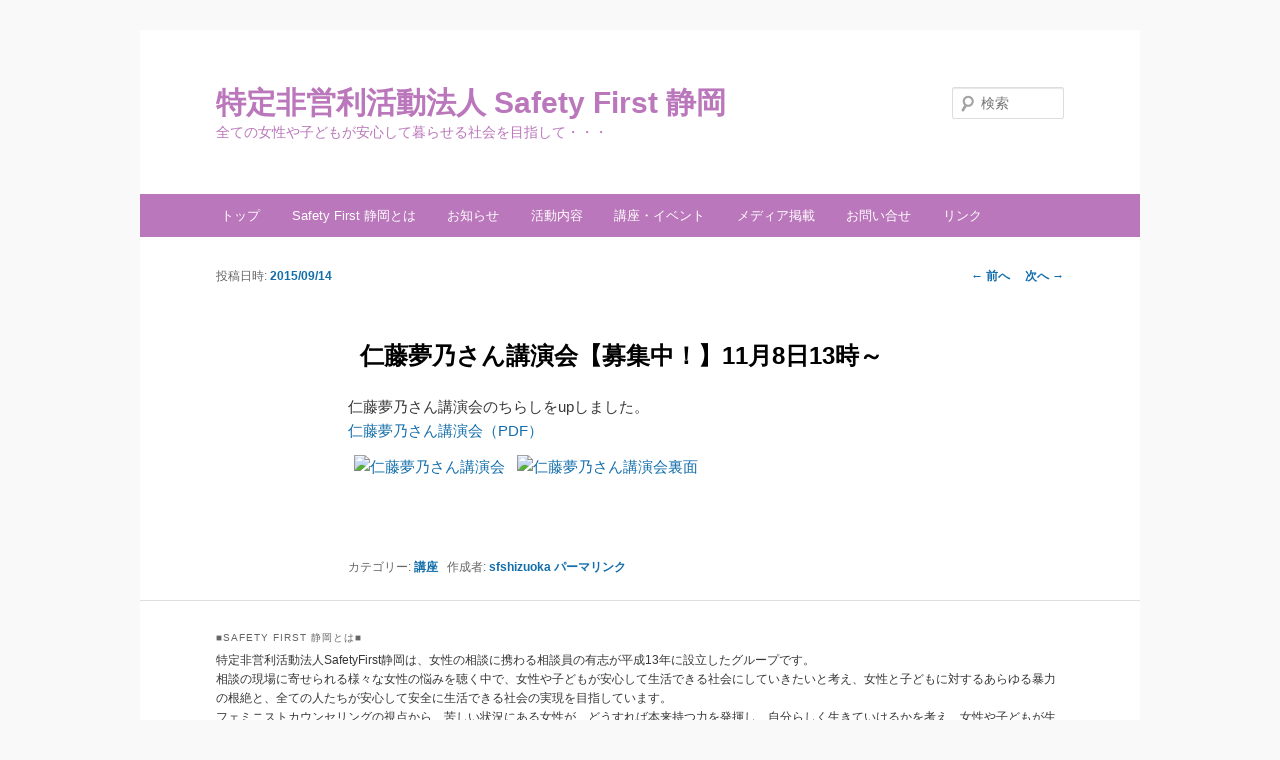

--- FILE ---
content_type: text/html; charset=UTF-8
request_url: https://sfshizuoka.com/event151108-836.html
body_size: 8010
content:
<!DOCTYPE html>
<!--[if IE 6]>
<html id="ie6" lang="ja">
<![endif]-->
<!--[if IE 7]>
<html id="ie7" lang="ja">
<![endif]-->
<!--[if IE 8]>
<html id="ie8" lang="ja">
<![endif]-->
<!--[if !(IE 6) & !(IE 7) & !(IE 8)]><!-->
<html lang="ja">
<!--<![endif]-->
<head>
<meta charset="UTF-8" />
<meta name="viewport" content="width=device-width" />
<title>仁藤夢乃さん講演会【募集中！】11月8日13時～ | 特定非営利活動法人 Safety First 静岡</title>
<link rel="profile" href="http://gmpg.org/xfn/11" />
<link rel="stylesheet" type="text/css" media="all" href="https://1405368f76f74985.lolipop.jp/wp-content/themes/twentyeleven/style.css?ver=20190507" />
<link rel="pingback" href="https://1405368f76f74985.lolipop.jp/xmlrpc.php">
<!--[if lt IE 9]>
<script src="https://1405368f76f74985.lolipop.jp/wp-content/themes/twentyeleven/js/html5.js?ver=3.7.0" type="text/javascript"></script>
<![endif]-->

<!-- All In One SEO Pack 3.6.2[341,402] -->
<meta name="description"  content="仁藤夢乃さん講演会のちらしをupしました。 仁藤夢乃さん講演会（PDF）" />

<meta name="keywords"  content="講座," />

<script type="application/ld+json" class="aioseop-schema">{"@context":"https://schema.org","@graph":[{"@type":"Organization","@id":"https://sfshizuoka.com/#organization","url":"https://sfshizuoka.com/","name":"\u7279\u5b9a\u975e\u55b6\u5229\u6d3b\u52d5\u6cd5\u4eba Safety First \u9759\u5ca1","sameAs":[]},{"@type":"WebSite","@id":"https://sfshizuoka.com/#website","url":"https://sfshizuoka.com/","name":"\u7279\u5b9a\u975e\u55b6\u5229\u6d3b\u52d5\u6cd5\u4eba Safety First \u9759\u5ca1","publisher":{"@id":"https://sfshizuoka.com/#organization"}},{"@type":"WebPage","@id":"https://sfshizuoka.com/event151108-836.html#webpage","url":"https://sfshizuoka.com/event151108-836.html","inLanguage":"ja","name":"\u4ec1\u85e4\u5922\u4e43\u3055\u3093\u8b1b\u6f14\u4f1a\u3010\u52df\u96c6\u4e2d\uff01\u301111\u67088\u65e513\u6642\uff5e","isPartOf":{"@id":"https://sfshizuoka.com/#website"},"breadcrumb":{"@id":"https://sfshizuoka.com/event151108-836.html#breadcrumblist"},"datePublished":"2015-09-14T02:59:06+00:00","dateModified":"2015-10-22T12:05:16+00:00"},{"@type":"Article","@id":"https://sfshizuoka.com/event151108-836.html#article","isPartOf":{"@id":"https://sfshizuoka.com/event151108-836.html#webpage"},"author":{"@id":"https://sfshizuoka.com/author/sfshizuoka#author"},"headline":"\u4ec1\u85e4\u5922\u4e43\u3055\u3093\u8b1b\u6f14\u4f1a\u3010\u52df\u96c6\u4e2d\uff01\u301111\u67088\u65e513\u6642\uff5e","datePublished":"2015-09-14T02:59:06+00:00","dateModified":"2015-10-22T12:05:16+00:00","commentCount":0,"mainEntityOfPage":{"@id":"https://sfshizuoka.com/event151108-836.html#webpage"},"publisher":{"@id":"https://sfshizuoka.com/#organization"},"articleSection":"\u8b1b\u5ea7"},{"@type":"Person","@id":"https://sfshizuoka.com/author/sfshizuoka#author","name":"sfshizuoka","sameAs":[],"image":{"@type":"ImageObject","@id":"https://sfshizuoka.com/#personlogo","url":"https://secure.gravatar.com/avatar/035d5e6a77d3964f4f37658ccaf5f6f5?s=96&d=mm&r=g","width":96,"height":96,"caption":"sfshizuoka"}},{"@type":"BreadcrumbList","@id":"https://sfshizuoka.com/event151108-836.html#breadcrumblist","itemListElement":[{"@type":"ListItem","position":1,"item":{"@type":"WebPage","@id":"https://sfshizuoka.com/","url":"https://sfshizuoka.com/","name":"NPO\u6cd5\u4eba\u30bb\u30a4\u30d5\u30c6\u30a3\u30fc\u30d5\u30a1\u30fc\u30b9\u30c8\u9759\u5ca1"}},{"@type":"ListItem","position":2,"item":{"@type":"WebPage","@id":"https://sfshizuoka.com/event151108-836.html","url":"https://sfshizuoka.com/event151108-836.html","name":"\u4ec1\u85e4\u5922\u4e43\u3055\u3093\u8b1b\u6f14\u4f1a\u3010\u52df\u96c6\u4e2d\uff01\u301111\u67088\u65e513\u6642\uff5e"}}]}]}</script>
<link rel="canonical" href="https://sfshizuoka.com/event151108-836.html" />
			<script type="text/javascript" >
				window.ga=window.ga||function(){(ga.q=ga.q||[]).push(arguments)};ga.l=+new Date;
				ga('create', 'UA-67692140-1', 'auto');
				// Plugins
				
				ga('send', 'pageview');
			</script>
			<script async src="https://www.google-analytics.com/analytics.js"></script>
			<!-- All In One SEO Pack -->
<link rel='dns-prefetch' href='//1405368f76f74985.lolipop.jp' />
<link rel='dns-prefetch' href='//netdna.bootstrapcdn.com' />
<link rel='dns-prefetch' href='//s.w.org' />
<link rel="alternate" type="application/rss+xml" title="特定非営利活動法人 Safety First 静岡 &raquo; フィード" href="https://sfshizuoka.com/feed" />
<link rel="alternate" type="application/rss+xml" title="特定非営利活動法人 Safety First 静岡 &raquo; コメントフィード" href="https://sfshizuoka.com/comments/feed" />
		<script type="text/javascript">
			window._wpemojiSettings = {"baseUrl":"https:\/\/s.w.org\/images\/core\/emoji\/11.2.0\/72x72\/","ext":".png","svgUrl":"https:\/\/s.w.org\/images\/core\/emoji\/11.2.0\/svg\/","svgExt":".svg","source":{"concatemoji":"https:\/\/1405368f76f74985.lolipop.jp\/wp-includes\/js\/wp-emoji-release.min.js?ver=5.1.19"}};
			!function(e,a,t){var n,r,o,i=a.createElement("canvas"),p=i.getContext&&i.getContext("2d");function s(e,t){var a=String.fromCharCode;p.clearRect(0,0,i.width,i.height),p.fillText(a.apply(this,e),0,0);e=i.toDataURL();return p.clearRect(0,0,i.width,i.height),p.fillText(a.apply(this,t),0,0),e===i.toDataURL()}function c(e){var t=a.createElement("script");t.src=e,t.defer=t.type="text/javascript",a.getElementsByTagName("head")[0].appendChild(t)}for(o=Array("flag","emoji"),t.supports={everything:!0,everythingExceptFlag:!0},r=0;r<o.length;r++)t.supports[o[r]]=function(e){if(!p||!p.fillText)return!1;switch(p.textBaseline="top",p.font="600 32px Arial",e){case"flag":return s([55356,56826,55356,56819],[55356,56826,8203,55356,56819])?!1:!s([55356,57332,56128,56423,56128,56418,56128,56421,56128,56430,56128,56423,56128,56447],[55356,57332,8203,56128,56423,8203,56128,56418,8203,56128,56421,8203,56128,56430,8203,56128,56423,8203,56128,56447]);case"emoji":return!s([55358,56760,9792,65039],[55358,56760,8203,9792,65039])}return!1}(o[r]),t.supports.everything=t.supports.everything&&t.supports[o[r]],"flag"!==o[r]&&(t.supports.everythingExceptFlag=t.supports.everythingExceptFlag&&t.supports[o[r]]);t.supports.everythingExceptFlag=t.supports.everythingExceptFlag&&!t.supports.flag,t.DOMReady=!1,t.readyCallback=function(){t.DOMReady=!0},t.supports.everything||(n=function(){t.readyCallback()},a.addEventListener?(a.addEventListener("DOMContentLoaded",n,!1),e.addEventListener("load",n,!1)):(e.attachEvent("onload",n),a.attachEvent("onreadystatechange",function(){"complete"===a.readyState&&t.readyCallback()})),(n=t.source||{}).concatemoji?c(n.concatemoji):n.wpemoji&&n.twemoji&&(c(n.twemoji),c(n.wpemoji)))}(window,document,window._wpemojiSettings);
		</script>
		<style type="text/css">
img.wp-smiley,
img.emoji {
	display: inline !important;
	border: none !important;
	box-shadow: none !important;
	height: 1em !important;
	width: 1em !important;
	margin: 0 .07em !important;
	vertical-align: -0.1em !important;
	background: none !important;
	padding: 0 !important;
}
</style>
	<link rel='stylesheet' id='wp-block-library-css'  href='https://1405368f76f74985.lolipop.jp/wp-includes/css/dist/block-library/style.min.css?ver=5.1.19' type='text/css' media='all' />
<link rel='stylesheet' id='wp-block-library-theme-css'  href='https://1405368f76f74985.lolipop.jp/wp-includes/css/dist/block-library/theme.min.css?ver=5.1.19' type='text/css' media='all' />
<link rel='stylesheet' id='contact-form-7-css'  href='https://1405368f76f74985.lolipop.jp/wp-content/plugins/contact-form-7/includes/css/styles.css?ver=5.1.9' type='text/css' media='all' />
<link rel='stylesheet' id='minimax-bootstrap-css'  href='https://1405368f76f74985.lolipop.jp/wp-content/plugins/page-layout-builder/bootstrap/css/bootstrap.css?ver=5.1.19' type='text/css' media='all' />
<link rel='stylesheet' id='module-styles-css'  href='https://1405368f76f74985.lolipop.jp/wp-content/plugins/page-layout-builder/css/module-styles.css?ver=5.1.19' type='text/css' media='all' />
<link rel='stylesheet' id='row-styles-css'  href='https://1405368f76f74985.lolipop.jp/wp-content/plugins/page-layout-builder/css/row-styles.css?ver=5.1.19' type='text/css' media='all' />
<link rel='stylesheet' id='fa-css'  href='//netdna.bootstrapcdn.com/font-awesome/4.0.3/css/font-awesome.min.css?ver=5.1.19' type='text/css' media='all' />
<link rel='stylesheet' id='font-awesome-css'  href='//netdna.bootstrapcdn.com/font-awesome/3.2.1/css/font-awesome.min.css?ver=5.1.19' type='text/css' media='all' />
<link rel='stylesheet' id='wp-v-icons-css-css'  href='https://1405368f76f74985.lolipop.jp/wp-content/plugins/wp-visual-icon-fonts/css/wpvi-fa4.css?ver=5.1.19' type='text/css' media='all' />
<link rel='stylesheet' id='wp-pagenavi-css'  href='https://1405368f76f74985.lolipop.jp/wp-content/plugins/wp-pagenavi/pagenavi-css.css?ver=2.70' type='text/css' media='all' />
<link rel='stylesheet' id='twentyeleven-block-style-css'  href='https://1405368f76f74985.lolipop.jp/wp-content/themes/twentyeleven/blocks.css?ver=20190102' type='text/css' media='all' />
<link rel='stylesheet' id='easy_table_style-css'  href='https://1405368f76f74985.lolipop.jp/wp-content/plugins/easy-table/themes/default/style.css?ver=1.8' type='text/css' media='all' />
<link rel='stylesheet' id='wp-color-picker-css'  href='https://1405368f76f74985.lolipop.jp/wp-admin/css/color-picker.min.css?ver=5.1.19' type='text/css' media='all' />
<script type='text/javascript' src='https://1405368f76f74985.lolipop.jp/wp-includes/js/jquery/jquery.js?ver=1.12.4'></script>
<script type='text/javascript' src='https://1405368f76f74985.lolipop.jp/wp-includes/js/jquery/jquery-migrate.min.js?ver=1.4.1'></script>
<script type='text/javascript' src='https://1405368f76f74985.lolipop.jp/wp-content/plugins/page-layout-builder/bootstrap/js/bootstrap.min.js?ver=5.1.19'></script>
<link rel='https://api.w.org/' href='https://sfshizuoka.com/wp-json/' />
<link rel="EditURI" type="application/rsd+xml" title="RSD" href="https://1405368f76f74985.lolipop.jp/xmlrpc.php?rsd" />
<link rel="wlwmanifest" type="application/wlwmanifest+xml" href="https://1405368f76f74985.lolipop.jp/wp-includes/wlwmanifest.xml" /> 
<link rel='prev' title='平成26年度事業報告書をupしました。' href='https://sfshizuoka.com/%e5%b9%b3%e6%88%9026%e5%b9%b4%e5%ba%a6%e4%ba%8b%e6%a5%ad%e5%a0%b1%e5%91%8a%e6%9b%b8%e3%82%92up%e3%81%97%e3%81%be%e3%81%97%e3%81%9f%e3%80%82-799.html' />
<link rel='next' title='仁藤夢乃さん講演会は盛況のうちに終了いたしました' href='https://sfshizuoka.com/%e4%bb%81%e8%97%a4%e5%a4%a2%e4%b9%83%e3%81%95%e3%82%93%e8%ac%9b%e6%bc%94%e4%bc%9a%e3%81%af%e7%9b%9b%e6%b3%81%e3%81%ae%e3%81%86%e3%81%a1%e3%81%ab%e7%b5%82%e4%ba%86%e3%81%84%e3%81%9f%e3%81%97%e3%81%be-1318.html' />
<meta name="generator" content="WordPress 5.1.19" />
<link rel='shortlink' href='https://sfshizuoka.com/?p=836' />
<link rel="alternate" type="application/json+oembed" href="https://sfshizuoka.com/wp-json/oembed/1.0/embed?url=https%3A%2F%2Fsfshizuoka.com%2Fevent151108-836.html" />
<link rel="alternate" type="text/xml+oembed" href="https://sfshizuoka.com/wp-json/oembed/1.0/embed?url=https%3A%2F%2Fsfshizuoka.com%2Fevent151108-836.html&#038;format=xml" />
    
    <script type="text/javascript">    
      var base_theme_url = "https://1405368f76f74985.lolipop.jp/wp-content/plugins/page-layout-builder",pageid="",post_type="post";
      var adminurl='https://1405368f76f74985.lolipop.jp/wp-admin/', ajaxurl = adminurl+'admin-ajax.php';    </script>
    
    <style data-context="foundation-flickity-css">/*! Flickity v2.0.2
http://flickity.metafizzy.co
---------------------------------------------- */.flickity-enabled{position:relative}.flickity-enabled:focus{outline:0}.flickity-viewport{overflow:hidden;position:relative;height:100%}.flickity-slider{position:absolute;width:100%;height:100%}.flickity-enabled.is-draggable{-webkit-tap-highlight-color:transparent;tap-highlight-color:transparent;-webkit-user-select:none;-moz-user-select:none;-ms-user-select:none;user-select:none}.flickity-enabled.is-draggable .flickity-viewport{cursor:move;cursor:-webkit-grab;cursor:grab}.flickity-enabled.is-draggable .flickity-viewport.is-pointer-down{cursor:-webkit-grabbing;cursor:grabbing}.flickity-prev-next-button{position:absolute;top:50%;width:44px;height:44px;border:none;border-radius:50%;background:#fff;background:hsla(0,0%,100%,.75);cursor:pointer;-webkit-transform:translateY(-50%);transform:translateY(-50%)}.flickity-prev-next-button:hover{background:#fff}.flickity-prev-next-button:focus{outline:0;box-shadow:0 0 0 5px #09f}.flickity-prev-next-button:active{opacity:.6}.flickity-prev-next-button.previous{left:10px}.flickity-prev-next-button.next{right:10px}.flickity-rtl .flickity-prev-next-button.previous{left:auto;right:10px}.flickity-rtl .flickity-prev-next-button.next{right:auto;left:10px}.flickity-prev-next-button:disabled{opacity:.3;cursor:auto}.flickity-prev-next-button svg{position:absolute;left:20%;top:20%;width:60%;height:60%}.flickity-prev-next-button .arrow{fill:#333}.flickity-page-dots{position:absolute;width:100%;bottom:-25px;padding:0;margin:0;list-style:none;text-align:center;line-height:1}.flickity-rtl .flickity-page-dots{direction:rtl}.flickity-page-dots .dot{display:inline-block;width:10px;height:10px;margin:0 8px;background:#333;border-radius:50%;opacity:.25;cursor:pointer}.flickity-page-dots .dot.is-selected{opacity:1}</style><style data-context="foundation-slideout-css">.slideout-menu{position:fixed;left:0;top:0;bottom:0;right:auto;z-index:0;width:256px;overflow-y:auto;-webkit-overflow-scrolling:touch;display:none}.slideout-menu.pushit-right{left:auto;right:0}.slideout-panel{position:relative;z-index:1;will-change:transform}.slideout-open,.slideout-open .slideout-panel,.slideout-open body{overflow:hidden}.slideout-open .slideout-menu{display:block}.pushit{display:none}</style>	<style>
		/* Link color */
		a,
		#site-title a:focus,
		#site-title a:hover,
		#site-title a:active,
		.entry-title a:hover,
		.entry-title a:focus,
		.entry-title a:active,
		.widget_twentyeleven_ephemera .comments-link a:hover,
		section.recent-posts .other-recent-posts a[rel="bookmark"]:hover,
		section.recent-posts .other-recent-posts .comments-link a:hover,
		.format-image footer.entry-meta a:hover,
		#site-generator a:hover {
			color: #333333;
		}
		section.recent-posts .other-recent-posts .comments-link a:hover {
			border-color: #333333;
		}
		article.feature-image.small .entry-summary p a:hover,
		.entry-header .comments-link a:hover,
		.entry-header .comments-link a:focus,
		.entry-header .comments-link a:active,
		.feature-slider a.active {
			background-color: #333333;
		}
	</style>
			<style type="text/css" id="twentyeleven-header-css">
				#site-title a,
		#site-description {
			color: #bb77bb;
		}
		</style>
		<style type="text/css" id="custom-background-css">
body.custom-background { background-color: #f9f9f9; }
</style>
	<link rel="icon" href="https://1405368f76f74985.lolipop.jp/wp-content/uploads/2015/10/cropped-93px-Purple_ribbon.svg_-32x32.png" sizes="32x32" />
<link rel="icon" href="https://1405368f76f74985.lolipop.jp/wp-content/uploads/2015/10/cropped-93px-Purple_ribbon.svg_-192x192.png" sizes="192x192" />
<link rel="apple-touch-icon-precomposed" href="https://1405368f76f74985.lolipop.jp/wp-content/uploads/2015/10/cropped-93px-Purple_ribbon.svg_-180x180.png" />
<meta name="msapplication-TileImage" content="https://1405368f76f74985.lolipop.jp/wp-content/uploads/2015/10/cropped-93px-Purple_ribbon.svg_-270x270.png" />
<style>.ios7.web-app-mode.has-fixed header{ background-color: rgba(187,119,187,.88);}</style></head>

<body class="post-template-default single single-post postid-836 single-format-standard custom-background wp-embed-responsive single-author singular two-column right-sidebar">
<div class="skip-link"><a class="assistive-text" href="#content">メインコンテンツへ移動</a></div><div id="page" class="hfeed">
	<header id="branding" role="banner">
			<hgroup>
				<h1 id="site-title"><span><a href="https://sfshizuoka.com/" rel="home">特定非営利活動法人 Safety First 静岡</a></span></h1>
				<h2 id="site-description">全ての女性や子どもが安心して暮らせる社会を目指して・・・</h2>
			</hgroup>

			
									<form method="get" id="searchform" action="https://sfshizuoka.com/">
		<label for="s" class="assistive-text">検索</label>
		<input type="text" class="field" name="s" id="s" placeholder="検索" />
		<input type="submit" class="submit" name="submit" id="searchsubmit" value="検索" />
	</form>
			
			<nav id="access" role="navigation">
				<h3 class="assistive-text">メインメニュー</h3>
				<div class="menu-%e3%83%a1%e3%83%8b%e3%83%a5%e3%83%bc-1-container"><ul id="menu-%e3%83%a1%e3%83%8b%e3%83%a5%e3%83%bc-1" class="menu"><li id="menu-item-141" class="menu-item menu-item-type-post_type menu-item-object-page menu-item-home menu-item-141"><a href="https://sfshizuoka.com/">トップ</a></li>
<li id="menu-item-862" class="menu-item menu-item-type-post_type menu-item-object-page menu-item-862"><a href="https://sfshizuoka.com/sfshizuoka">Safety First 静岡とは</a></li>
<li id="menu-item-2041" class="menu-item menu-item-type-post_type menu-item-object-page current_page_parent menu-item-2041"><a href="https://sfshizuoka.com/oshirase">お知らせ</a></li>
<li id="menu-item-401" class="menu-item menu-item-type-post_type menu-item-object-page menu-item-has-children menu-item-401"><a href="https://sfshizuoka.com/katudou">活動内容</a>
<ul class="sub-menu">
	<li id="menu-item-480" class="menu-item menu-item-type-post_type menu-item-object-page menu-item-480"><a href="https://sfshizuoka.com/katudou/soudan">1.相談事業</a></li>
	<li id="menu-item-479" class="menu-item menu-item-type-post_type menu-item-object-page menu-item-479"><a href="https://sfshizuoka.com/katudou/enjo">2.援助事業</a></li>
	<li id="menu-item-478" class="menu-item menu-item-type-post_type menu-item-object-page menu-item-478"><a href="https://sfshizuoka.com/katudou/kyouiku">3.教育訓練</a></li>
	<li id="menu-item-477" class="menu-item menu-item-type-post_type menu-item-object-page menu-item-477"><a href="https://sfshizuoka.com/katudou/yousei">4.養成事業</a></li>
	<li id="menu-item-476" class="menu-item menu-item-type-post_type menu-item-object-page menu-item-476"><a href="https://sfshizuoka.com/katudou/isiki">5.意識啓発</a></li>
</ul>
</li>
<li id="menu-item-97" class="menu-item menu-item-type-post_type menu-item-object-page menu-item-has-children menu-item-97"><a href="https://sfshizuoka.com/kouza">講座・イベント</a>
<ul class="sub-menu">
	<li id="menu-item-760" class="menu-item menu-item-type-post_type menu-item-object-page menu-item-760"><a href="https://sfshizuoka.com/kousihaken">講師派遣</a></li>
	<li id="menu-item-98" class="menu-item menu-item-type-post_type menu-item-object-page menu-item-98"><a href="https://sfshizuoka.com/kouza/datedv">デートDV防止講座</a></li>
	<li id="menu-item-562" class="menu-item menu-item-type-post_type menu-item-object-page menu-item-562"><a href="https://sfshizuoka.com/kouza/pribbon">パープルリボン<br>　    プロジェクト</a></li>
	<li id="menu-item-2060" class="menu-item menu-item-type-post_type menu-item-object-page menu-item-2060"><a href="https://sfshizuoka.com/%e8%ac%9b%e5%ba%a7%e3%83%bb%e3%82%a4%e3%83%99%e3%83%b3%e3%83%88">これまでに開催した講座・イベント</a></li>
</ul>
</li>
<li id="menu-item-312" class="menu-item menu-item-type-post_type menu-item-object-page menu-item-312"><a href="https://sfshizuoka.com/media">メディア掲載</a></li>
<li id="menu-item-101" class="menu-item menu-item-type-post_type menu-item-object-page menu-item-101"><a href="https://sfshizuoka.com/contact">お問い合せ</a></li>
<li id="menu-item-1332" class="menu-item menu-item-type-post_type menu-item-object-page menu-item-1332"><a href="https://sfshizuoka.com/%e3%83%aa%e3%83%b3%e3%82%af">リンク</a></li>
</ul></div>			</nav><!-- #access -->
	</header>

	<!-- #branding -->


	<div id="main">

		<div id="primary">
			<div id="content" role="main">

				
					<nav id="nav-single">
						<h3 class="assistive-text">投稿ナビゲーション</h3>
						<span class="nav-previous"><a href="https://sfshizuoka.com/%e5%b9%b3%e6%88%9026%e5%b9%b4%e5%ba%a6%e4%ba%8b%e6%a5%ad%e5%a0%b1%e5%91%8a%e6%9b%b8%e3%82%92up%e3%81%97%e3%81%be%e3%81%97%e3%81%9f%e3%80%82-799.html" rel="prev"><span class="meta-nav">&larr;</span> 前へ</a></span>
						<span class="nav-next"><a href="https://sfshizuoka.com/%e4%bb%81%e8%97%a4%e5%a4%a2%e4%b9%83%e3%81%95%e3%82%93%e8%ac%9b%e6%bc%94%e4%bc%9a%e3%81%af%e7%9b%9b%e6%b3%81%e3%81%ae%e3%81%86%e3%81%a1%e3%81%ab%e7%b5%82%e4%ba%86%e3%81%84%e3%81%9f%e3%81%97%e3%81%be-1318.html" rel="next">次へ <span class="meta-nav">&rarr;</span></a></span>
					</nav><!-- #nav-single -->

					
<article id="post-836" class="post-836 post type-post status-publish format-standard hentry category-62">
	<header class="entry-header">
		<h1 class="entry-title">仁藤夢乃さん講演会【募集中！】11月8日13時～</h1>

				<div class="entry-meta">
			<span class="sep">投稿日時: </span><a href="https://sfshizuoka.com/event151108-836.html" title="11:59" rel="bookmark"><time class="entry-date" datetime="2015-09-14T11:59:06+09:00">2015/09/14</time></a><span class="by-author"> <span class="sep"> 投稿者: </span> <span class="author vcard"><a class="url fn n" href="https://sfshizuoka.com/author/sfshizuoka" title="sfshizuoka の投稿をすべて表示" rel="author">sfshizuoka</a></span></span>		</div><!-- .entry-meta -->
			</header><!-- .entry-header -->

	<div class="entry-content">
		<p>仁藤夢乃さん講演会のちらしをupしました。<br />
<a href="http://1405368f76f74985.lolipop.jp/wp-content/uploads/2014/05/bfc07c77c464b78fdb202bab91a497b9.pdf" target="_blank">仁藤夢乃さん講演会（PDF）</a><br />
<a href="http://1405368f76f74985.lolipop.jp/wp-content/uploads/2014/05/d1c12b3c3b3663bf0a4146bab9161985.jpg"><img class="alignnone size-full wp-image-832" src="http://1405368f76f74985.lolipop.jp/wp-content/uploads/2014/05/d1c12b3c3b3663bf0a4146bab9161985.jpg" alt="仁藤夢乃さん講演会" width="230" height="325" srcset="http://1405368f76f74985.lolipop.jp/wp-content/uploads/2014/05/d1c12b3c3b3663bf0a4146bab9161985.jpg 230w, http://1405368f76f74985.lolipop.jp/wp-content/uploads/2014/05/d1c12b3c3b3663bf0a4146bab9161985-212x300.jpg 212w" sizes="(max-width: 230px) 100vw, 230px" /></a><a href="http://1405368f76f74985.lolipop.jp/wp-content/uploads/2014/05/1fbf5e7e8d95f37db3f98e0836cdc57f.jpg"><img class="alignnone size-full wp-image-833" src="http://1405368f76f74985.lolipop.jp/wp-content/uploads/2014/05/1fbf5e7e8d95f37db3f98e0836cdc57f.jpg" alt="仁藤夢乃さん講演会裏面" width="234" height="324" srcset="http://1405368f76f74985.lolipop.jp/wp-content/uploads/2014/05/1fbf5e7e8d95f37db3f98e0836cdc57f.jpg 234w, http://1405368f76f74985.lolipop.jp/wp-content/uploads/2014/05/1fbf5e7e8d95f37db3f98e0836cdc57f-217x300.jpg 217w" sizes="(max-width: 234px) 100vw, 234px" /></a></p>
<p>&nbsp;</p>
			</div><!-- .entry-content -->

	<footer class="entry-meta">
		カテゴリー: <a href="https://sfshizuoka.com/category/%e8%ac%9b%e5%ba%a7" rel="category tag">講座</a> &nbsp; 作成者: <a href="https://sfshizuoka.com/author/sfshizuoka">sfshizuoka</a> <a href="https://sfshizuoka.com/event151108-836.html" title="仁藤夢乃さん講演会【募集中！】11月8日13時～ へのパーマリンク" rel="bookmark">パーマリンク</a>		
			</footer><!-- .entry-meta -->
</article><!-- #post-836 -->

						<div id="comments">
	
	
	
	
</div><!-- #comments -->

				
			</div><!-- #content -->
		</div><!-- #primary -->


	</div><!-- #main -->

	<footer id="colophon" role="contentinfo">

			
<div id="supplementary" class="one">
		<div id="first" class="widget-area" role="complementary">
		<aside id="text-2" class="widget widget_text"><h3 class="widget-title">■Safety First 静岡とは■</h3>			<div class="textwidget"><p>特定非営利活動法人SafetyFirst静岡は、女性の相談に携わる相談員の有志が平成13年に設立したグループです。<br />
相談の現場に寄せられる様々な女性の悩みを聴く中で、女性や子どもが安心して生活できる社会にしていきたいと考え、女性と子どもに対するあらゆる暴力の根絶と、全ての人たちが安心して安全に生活できる社会の実現を目指しています。<br />
フェミニストカウンセリングの視点から、苦しい状況にある女性が、どうすれば本来持つ力を発揮し、自分らしく生きていけるかを考え、女性や子どもが生きやすい社会の実現のため、援助を必要とする女性を物心両面から、よりトータルにサポートしていくことを目的に活動しています。<br />
平成19年には、これまでの活動を評価していただき、「静岡県男女共同参画社会づくり活動に関する知事褒賞」を受賞しました。</p>
</div>
		</aside>	</div><!-- #first .widget-area -->
	
	
	</div><!-- #supplementary -->

			<div id="site-generator">
				Copyright &copy; 2010-2026 
				特定非営利活動法人 Safety First 静岡　ALL Rights Reserved
			</div>
	</footer><!-- #colophon -->
</div><!-- #page -->

<!-- Powered by WPtouch: 4.3.37 --><script type='text/javascript' src='https://1405368f76f74985.lolipop.jp/wp-includes/js/comment-reply.min.js?ver=5.1.19'></script>
<script type='text/javascript'>
/* <![CDATA[ */
var wpcf7 = {"apiSettings":{"root":"https:\/\/sfshizuoka.com\/wp-json\/contact-form-7\/v1","namespace":"contact-form-7\/v1"}};
/* ]]> */
</script>
<script type='text/javascript' src='https://1405368f76f74985.lolipop.jp/wp-content/plugins/contact-form-7/includes/js/scripts.js?ver=5.1.9'></script>
<script type='text/javascript' src='https://1405368f76f74985.lolipop.jp/wp-includes/js/jquery/ui/core.min.js?ver=1.11.4'></script>
<script type='text/javascript' src='https://1405368f76f74985.lolipop.jp/wp-includes/js/jquery/ui/widget.min.js?ver=1.11.4'></script>
<script type='text/javascript' src='https://1405368f76f74985.lolipop.jp/wp-includes/js/jquery/ui/mouse.min.js?ver=1.11.4'></script>
<script type='text/javascript' src='https://1405368f76f74985.lolipop.jp/wp-includes/js/jquery/ui/draggable.min.js?ver=1.11.4'></script>
<script type='text/javascript' src='https://1405368f76f74985.lolipop.jp/wp-includes/js/jquery/ui/slider.min.js?ver=1.11.4'></script>
<script type='text/javascript' src='https://1405368f76f74985.lolipop.jp/wp-includes/js/jquery/jquery.ui.touch-punch.js?ver=0.2.2'></script>
<script type='text/javascript' src='https://1405368f76f74985.lolipop.jp/wp-admin/js/iris.min.js?ver=5.1.19'></script>
<script type='text/javascript'>
/* <![CDATA[ */
var wpColorPickerL10n = {"clear":"\u30af\u30ea\u30a2","defaultString":"\u30c7\u30d5\u30a9\u30eb\u30c8","pick":"\u8272\u3092\u9078\u629e"};
/* ]]> */
</script>
<script type='text/javascript' src='https://1405368f76f74985.lolipop.jp/wp-admin/js/color-picker.min.js?ver=5.1.19'></script>
<script type='text/javascript' src='https://1405368f76f74985.lolipop.jp/wp-includes/js/wp-embed.min.js?ver=5.1.19'></script>

</body>
</html>

<!--
Performance optimized by W3 Total Cache. Learn more: https://www.boldgrid.com/w3-total-cache/


Served from: sfshizuoka.com @ 2026-01-19 22:09:28 by W3 Total Cache
-->

--- FILE ---
content_type: text/plain
request_url: https://www.google-analytics.com/j/collect?v=1&_v=j102&a=273286169&t=pageview&_s=1&dl=https%3A%2F%2Fsfshizuoka.com%2Fevent151108-836.html&ul=en-us%40posix&dt=%E4%BB%81%E8%97%A4%E5%A4%A2%E4%B9%83%E3%81%95%E3%82%93%E8%AC%9B%E6%BC%94%E4%BC%9A%E3%80%90%E5%8B%9F%E9%9B%86%E4%B8%AD%EF%BC%81%E3%80%9111%E6%9C%888%E6%97%A513%E6%99%82%EF%BD%9E%20%7C%20%E7%89%B9%E5%AE%9A%E9%9D%9E%E5%96%B6%E5%88%A9%E6%B4%BB%E5%8B%95%E6%B3%95%E4%BA%BA%20Safety%20First%20%E9%9D%99%E5%B2%A1&sr=1280x720&vp=1280x720&_u=IEBAAEABAAAAACAAI~&jid=660979453&gjid=1476418270&cid=1572551753.1768828170&tid=UA-67692140-1&_gid=1101287108.1768828170&_r=1&_slc=1&z=184352767
body_size: -450
content:
2,cG-3BN7VZS4P7